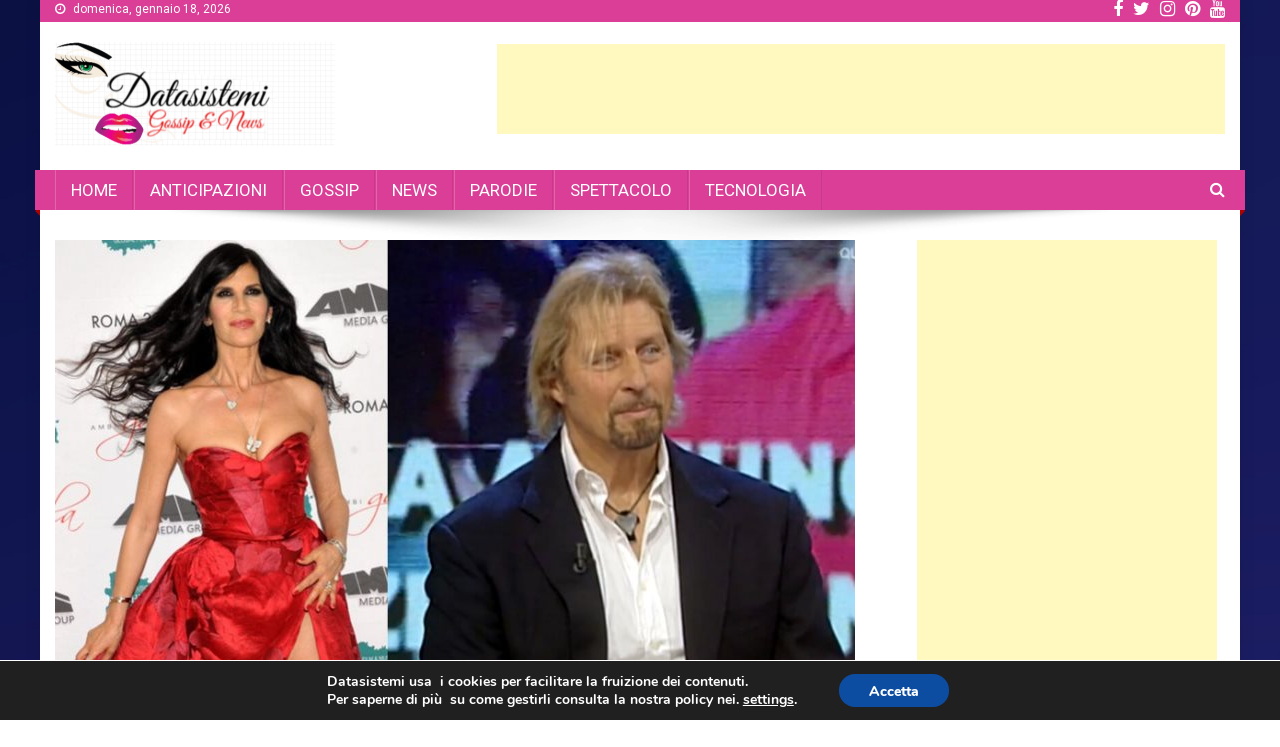

--- FILE ---
content_type: text/html; charset=UTF-8
request_url: https://www.datasistemi.net/lex-fidanzato-di-pamela-prati-svela-unaltra-grossa-bugia/
body_size: 14944
content:
<!doctype html>
<html lang="it-IT" id="arve"
 xmlns:og="http://opengraphprotocol.org/schema/"
 xmlns:fb="http://www.facebook.com/2008/fbml"
	prefix="og: http://ogp.me/ns#" >
<head>
<meta charset="UTF-8">
<meta name="viewport" content="width=device-width, initial-scale=1">
<link rel="profile" href="http://gmpg.org/xfn/11">

<title>L&#039;ex fidanzato di Pamela Prati svela un&#039;altra grossa bugia  | Datasistemi</title>
	<script type="text/javascript">function theChampLoadEvent(e){var t=window.onload;if(typeof window.onload!="function"){window.onload=e}else{window.onload=function(){t();e()}}}</script>
		<script type="text/javascript">var theChampDefaultLang = 'it_IT', theChampCloseIconPath = 'https://www.datasistemi.net/wp-content/plugins/super-socializer/images/close.png';</script>
		<script> var theChampSiteUrl = 'https://www.datasistemi.net', theChampVerified = 0, theChampEmailPopup = 0; </script>
			<script> var theChampFBKey = '', theChampFBLang = 'it_it', theChampFbLikeMycred = 0, theChampSsga = 0, theChampCommentNotification = 0, theChampHeateorFcmRecentComments = 0, theChampFbIosLogin = 0; </script>
						<script type="text/javascript">var theChampFBCommentUrl = 'https://www.datasistemi.net'; var theChampFBCommentColor = 'light'; var theChampFBCommentNumPosts = ''; var theChampFBCommentWidth = '100%'; var theChampFBCommentOrderby = 'social'; var theChampCommentingTabs = "wordpress,facebook,googleplus,disqus", theChampGpCommentsUrl = 'https://www.datasistemi.net', theChampDisqusShortname = 'datasistemi', theChampScEnabledTabs = 'wordpress,disqus', theChampScLabel = 'Rispondi', theChampScTabLabels = {"wordpress":"Commenta (0)","fb":"Commenta su Facebook","googleplus":"Commenta su G+","disqus":"Commenta su Disqus"}, theChampGpCommentsWidth = 0, theChampCommentingId = 'respond'</script>
						<script> var theChampSharingAjaxUrl = 'https://www.datasistemi.net/wp-admin/admin-ajax.php', heateorSsUrlCountFetched = [], heateorSsSharesText = 'Shares', heateorSsShareText = 'Share', theChampPluginIconPath = 'https://www.datasistemi.net/wp-content/plugins/super-socializer/images/logo.png', theChampHorizontalSharingCountEnable = 0, theChampVerticalSharingCountEnable = 0, theChampSharingOffset = -10, theChampCounterOffset = -10, theChampMobileStickySharingEnabled = 0, heateorSsCopyLinkMessage = "Link copied.";
				</script>
			<style type="text/css">.the_champ_horizontal_sharing .theChampSharing{
					color: #fff;
				border-width: 0px;
		border-style: solid;
		border-color: transparent;
	}
		.the_champ_horizontal_sharing .theChampTCBackground{
		color:#666;
	}
		.the_champ_horizontal_sharing .theChampSharing:hover{
				border-color: transparent;
	}
	.the_champ_vertical_sharing .theChampSharing{
					color: #fff;
				border-width: 0px;
		border-style: solid;
		border-color: transparent;
	}
		.the_champ_vertical_sharing .theChampTCBackground{
		color:#666;
	}
		.the_champ_vertical_sharing .theChampSharing:hover{
				border-color: transparent;
	}
	@media screen and (max-width:783px){.the_champ_vertical_sharing{display:none!important}}</style>
	
<!-- All in One SEO Pack 2.11 by Michael Torbert of Semper Fi Web Design[332,417] -->
<link rel="author" href="https://plus.google.com/u/0/112400933073222460014" />
<meta name="description"  content="Max Bertolani ha svelato i dettagli del finto matrimonio che Pamela Prati ha inscenato nel 1999" />

<link rel="canonical" href="https://www.datasistemi.net/lex-fidanzato-di-pamela-prati-svela-unaltra-grossa-bugia/" />
<meta property="og:title" content="L’ex fidanzato di Pamela Prati svela un’altra grossa bugia " />
<meta property="og:type" content="article" />
<meta property="og:url" content="https://www.datasistemi.net/lex-fidanzato-di-pamela-prati-svela-unaltra-grossa-bugia/" />
<meta property="og:image" content="https://www.datasistemi.net/wp-content/uploads/2019/06/fpaela44_n.jpg" />
<meta property="og:site_name" content="Datasistemi" />
<meta property="og:description" content="Max Bertolani ha svelato i dettagli del finto matrimonio che Pamela Prati ha inscenato nel 1999" />
<meta property="article:published_time" content="2019-06-04T19:10:23Z" />
<meta property="article:modified_time" content="2019-06-04T19:14:24Z" />
<meta name="twitter:card" content="summary_large_image" />
<meta name="twitter:site" content="@datasisteminet" />
<meta name="twitter:domain" content="datasistemi.net" />
<meta name="twitter:title" content="L’ex fidanzato di Pamela Prati svela un’altra grossa bugia " />
<meta name="twitter:description" content="Max Bertolani ha svelato i dettagli del finto matrimonio che Pamela Prati ha inscenato nel 1999" />
<meta name="twitter:image" content="https://www.datasistemi.net/wp-content/uploads/2019/06/fpaela44_n.jpg" />
<meta itemprop="image" content="https://www.datasistemi.net/wp-content/uploads/2019/06/fpaela44_n.jpg" />
<!-- /all in one seo pack -->
<link rel='dns-prefetch' href='//fonts.googleapis.com' />
<link rel='dns-prefetch' href='//s.w.org' />
		<script type="text/javascript">
			window._wpemojiSettings = {"baseUrl":"https:\/\/s.w.org\/images\/core\/emoji\/2.2.1\/72x72\/","ext":".png","svgUrl":"https:\/\/s.w.org\/images\/core\/emoji\/2.2.1\/svg\/","svgExt":".svg","source":{"concatemoji":"https:\/\/www.datasistemi.net\/wp-includes\/js\/wp-emoji-release.min.js?ver=4.7.29"}};
			!function(t,a,e){var r,n,i,o=a.createElement("canvas"),l=o.getContext&&o.getContext("2d");function c(t){var e=a.createElement("script");e.src=t,e.defer=e.type="text/javascript",a.getElementsByTagName("head")[0].appendChild(e)}for(i=Array("flag","emoji4"),e.supports={everything:!0,everythingExceptFlag:!0},n=0;n<i.length;n++)e.supports[i[n]]=function(t){var e,a=String.fromCharCode;if(!l||!l.fillText)return!1;switch(l.clearRect(0,0,o.width,o.height),l.textBaseline="top",l.font="600 32px Arial",t){case"flag":return(l.fillText(a(55356,56826,55356,56819),0,0),o.toDataURL().length<3e3)?!1:(l.clearRect(0,0,o.width,o.height),l.fillText(a(55356,57331,65039,8205,55356,57096),0,0),e=o.toDataURL(),l.clearRect(0,0,o.width,o.height),l.fillText(a(55356,57331,55356,57096),0,0),e!==o.toDataURL());case"emoji4":return l.fillText(a(55357,56425,55356,57341,8205,55357,56507),0,0),e=o.toDataURL(),l.clearRect(0,0,o.width,o.height),l.fillText(a(55357,56425,55356,57341,55357,56507),0,0),e!==o.toDataURL()}return!1}(i[n]),e.supports.everything=e.supports.everything&&e.supports[i[n]],"flag"!==i[n]&&(e.supports.everythingExceptFlag=e.supports.everythingExceptFlag&&e.supports[i[n]]);e.supports.everythingExceptFlag=e.supports.everythingExceptFlag&&!e.supports.flag,e.DOMReady=!1,e.readyCallback=function(){e.DOMReady=!0},e.supports.everything||(r=function(){e.readyCallback()},a.addEventListener?(a.addEventListener("DOMContentLoaded",r,!1),t.addEventListener("load",r,!1)):(t.attachEvent("onload",r),a.attachEvent("onreadystatechange",function(){"complete"===a.readyState&&e.readyCallback()})),(r=e.source||{}).concatemoji?c(r.concatemoji):r.wpemoji&&r.twemoji&&(c(r.twemoji),c(r.wpemoji)))}(window,document,window._wpemojiSettings);
		</script>
		<style type="text/css">
img.wp-smiley,
img.emoji {
	display: inline !important;
	border: none !important;
	box-shadow: none !important;
	height: 1em !important;
	width: 1em !important;
	margin: 0 .07em !important;
	vertical-align: -0.1em !important;
	background: none !important;
	padding: 0 !important;
}
</style>
<link rel='stylesheet' id='crp-style-rounded-thumbs-css'  href='https://www.datasistemi.net/wp-content/plugins/contextual-related-posts/css/default-style.css?ver=4.7.29' type='text/css' media='all' />
<style id='crp-style-rounded-thumbs-inline-css' type='text/css'>

.crp_related a {
  width: 300px;
  height: 300px;
  text-decoration: none;
}
.crp_related img {
  max-width: 300px;
  margin: auto;
}
.crp_related .crp_title {
  width: 300px;
}
                
</style>
<link rel='stylesheet' id='news-portal-fonts-css'  href='https://fonts.googleapis.com/css?family=Roboto+Condensed%3A300italic%2C400italic%2C700italic%2C400%2C300%2C700%7CRoboto%3A300%2C400%2C400i%2C500%2C700%7CTitillium+Web%3A400%2C600%2C700%2C300&#038;subset=latin%2Clatin-ext' type='text/css' media='all' />
<link rel='stylesheet' id='font-awesome-css'  href='https://www.datasistemi.net/wp-content/themes/news-portal/assets/library/font-awesome/css/font-awesome.min.css?ver=4.7.0' type='text/css' media='all' />
<link rel='stylesheet' id='lightslider-style-css'  href='https://www.datasistemi.net/wp-content/themes/news-portal/assets/library/lightslider/css/lightslider.min.css?ver=1.1.6' type='text/css' media='all' />
<link rel='stylesheet' id='news-portal-style-css'  href='https://www.datasistemi.net/wp-content/themes/news-portal/style.css?ver=1.1.3' type='text/css' media='all' />
<style id='news-portal-style-inline-css' type='text/css'>
.category-button.np-cat-48 a{background:#99000f}
.category-button.np-cat-48 a:hover{background:#670000}
.np-block-title .np-cat-48{color:#99000f}
.category-button.np-cat-7 a{background:#ea25bf}
.category-button.np-cat-7 a:hover{background:#b8008d}
.np-block-title .np-cat-7{color:#ea25bf}
.category-button.np-cat-18 a{background:#00a9e0}
.category-button.np-cat-18 a:hover{background:#0077ae}
.np-block-title .np-cat-18{color:#00a9e0}
.category-button.np-cat-64 a{background:#00a9e0}
.category-button.np-cat-64 a:hover{background:#0077ae}
.np-block-title .np-cat-64{color:#00a9e0}
.category-button.np-cat-14 a{background:#dd3333}
.category-button.np-cat-14 a:hover{background:#ab0101}
.np-block-title .np-cat-14{color:#dd3333}
.category-button.np-cat-8 a{background:#0043c9}
.category-button.np-cat-8 a:hover{background:#001197}
.np-block-title .np-cat-8{color:#0043c9}
.category-button.np-cat-1 a{background:#00a9e0}
.category-button.np-cat-1 a:hover{background:#0077ae}
.np-block-title .np-cat-1{color:#00a9e0}
.navigation .nav-links a,.bttn,button,input[type='button'],input[type='reset'],input[type='submit'],.navigation .nav-links a:hover,.bttn:hover,button,input[type='button']:hover,input[type='reset']:hover,input[type='submit']:hover,.widget_search .search-submit,.edit-link .post-edit-link,.reply .comment-reply-link,.np-top-header-wrap,.np-header-menu-wrapper,#site-navigation ul.sub-menu,#site-navigation ul.children,.np-header-menu-wrapper::before,.np-header-menu-wrapper::after,.np-header-search-wrapper .search-form-main .search-submit,.news_portal_slider .lSAction > a:hover,.news_portal_default_tabbed ul.widget-tabs li,.np-full-width-title-nav-wrap .carousel-nav-action .carousel-controls:hover,.news_portal_social_media .social-link a,.np-archive-more .np-button:hover,.error404 .page-title,#np-scrollup,.news_portal_featured_slider .slider-posts .lSAction > a:hover{background:#dd3333}
.home .np-home-icon a,.np-home-icon a:hover,#site-navigation ul li:hover > a,#site-navigation ul li.current-menu-item > a,#site-navigation ul li.current_page_item > a,#site-navigation ul li.current-menu-ancestor > a,.news_portal_default_tabbed ul.widget-tabs li.ui-tabs-active,.news_portal_default_tabbed ul.widget-tabs li:hover{background:#ab0101}
.np-header-menu-block-wrap::before,.np-header-menu-block-wrap::after{border-right-color:#ab0101}
a,a:hover,a:focus,a:active,.widget a:hover,.widget a:hover::before,.widget li:hover::before,.entry-footer a:hover,.comment-author .fn .url:hover,#cancel-comment-reply-link,#cancel-comment-reply-link:before,.logged-in-as a,.np-slide-content-wrap .post-title a:hover,#top-footer .widget a:hover,#top-footer .widget a:hover:before,#top-footer .widget li:hover:before,.news_portal_featured_posts .np-single-post .np-post-content .np-post-title a:hover,.news_portal_fullwidth_posts .np-single-post .np-post-title a:hover,.news_portal_block_posts .layout3 .np-primary-block-wrap .np-single-post .np-post-title a:hover,.news_portal_featured_posts .layout2 .np-single-post-wrap .np-post-content .np-post-title a:hover,.np-block-title,.widget-title,.page-header .page-title,.np-related-title,.np-post-meta span:hover,.np-post-meta span a:hover,.news_portal_featured_posts .layout2 .np-single-post-wrap .np-post-content .np-post-meta span:hover,.news_portal_featured_posts .layout2 .np-single-post-wrap .np-post-content .np-post-meta span a:hover,.np-post-title.small-size a:hover,#footer-navigation ul li a:hover,.entry-title a:hover,.entry-meta span a:hover,.entry-meta span:hover,.np-post-meta span:hover,.np-post-meta span a:hover,.news_portal_featured_posts .np-single-post-wrap .np-post-content .np-post-meta span:hover,.news_portal_featured_posts .np-single-post-wrap .np-post-content .np-post-meta span a:hover,.news_portal_featured_slider .featured-posts .np-single-post .np-post-content .np-post-title a:hover{color:#dd3333}
.navigation .nav-links a,.bttn,button,input[type='button'],input[type='reset'],input[type='submit'],.widget_search .search-submit,.np-archive-more .np-button:hover{border-color:#dd3333}
.comment-list .comment-body,.np-header-search-wrapper .search-form-main{border-top:#dd3333}
.np-header-search-wrapper .search-form-main:before{border-bottom:#dd3333}
@media (max-width:768px){#site-navigation,.main-small-navigation li.current-menu-item > .sub-toggle i{background:#dd3333 !important}}
.site-title,.site-description{position:absolute;clip:rect(1px,1px,1px,1px)}
</style>
<link rel='stylesheet' id='news-portal-responsive-style-css'  href='https://www.datasistemi.net/wp-content/themes/news-portal/assets/css/np-responsive.css?ver=1.0.0' type='text/css' media='all' />
<link rel='stylesheet' id='the_champ_frontend_css-css'  href='https://www.datasistemi.net/wp-content/plugins/super-socializer/css/front.css?ver=7.12.9' type='text/css' media='all' />
<link rel='stylesheet' id='the_champ_sharing_default_svg-css'  href='https://www.datasistemi.net/wp-content/plugins/super-socializer/css/share-svg.css?ver=7.12.9' type='text/css' media='all' />
<link rel='stylesheet' id='moove_gdpr_frontend-css'  href='https://www.datasistemi.net/wp-content/plugins/gdpr-cookie-compliance/dist/styles/main.css?ver=1.1.1' type='text/css' media='all' />
<script type='text/javascript' src='https://www.datasistemi.net/wp-includes/js/jquery/jquery.js?ver=1.12.4'></script>
<script type='text/javascript' src='https://www.datasistemi.net/wp-includes/js/jquery/jquery-migrate.min.js?ver=1.4.1'></script>
<link rel='https://api.w.org/' href='https://www.datasistemi.net/wp-json/' />
<link rel="EditURI" type="application/rsd+xml" title="RSD" href="https://www.datasistemi.net/xmlrpc.php?rsd" />
<link rel="wlwmanifest" type="application/wlwmanifest+xml" href="https://www.datasistemi.net/wp-includes/wlwmanifest.xml" /> 
<link rel='prev' title='Simona Bosio e la frecciatina ai cavalieri di U&#038;D' href='https://www.datasistemi.net/simona-bosio-e-la-frecciatina-ai-cavalieri-di-ud/' />
<link rel='next' title='Temptation Island 2019 news e anticipazioni' href='https://www.datasistemi.net/temptation-island-2019-news-e-anticipazioni/' />
<meta name="generator" content="WordPress 4.7.29" />
<link rel='shortlink' href='https://www.datasistemi.net/?p=9971' />
<link rel="alternate" type="application/json+oembed" href="https://www.datasistemi.net/wp-json/oembed/1.0/embed?url=https%3A%2F%2Fwww.datasistemi.net%2Flex-fidanzato-di-pamela-prati-svela-unaltra-grossa-bugia%2F" />
<link rel="alternate" type="text/xml+oembed" href="https://www.datasistemi.net/wp-json/oembed/1.0/embed?url=https%3A%2F%2Fwww.datasistemi.net%2Flex-fidanzato-di-pamela-prati-svela-unaltra-grossa-bugia%2F&#038;format=xml" />
<meta property="og:locale" content="it_IT" />
<meta property="og:locale:alternate" content="it_IT" />
<meta property="fb:app_id" content="650922065240000" />
<meta property="og:site_name" content="Datasistemi" />
<meta property="og:title" content="L’ex fidanzato di Pamela Prati svela un’altra grossa bugia" />
<meta property="og:url" content="https://www.datasistemi.net/lex-fidanzato-di-pamela-prati-svela-unaltra-grossa-bugia/" />
<meta property="og:type" content="Article" />
<style type="text/css" id="custom-background-css">
body.custom-background { background-image: url("https://www.datasistemi.net/wp-content/uploads/2019/01/bright-beautiful-colors-in-gradient_23-2147734141.jpg"); background-position: left top; background-size: cover; background-repeat: no-repeat; background-attachment: scroll; }
</style>
<link rel="icon" href="https://www.datasistemi.net/wp-content/uploads/2018/10/favicon.gif" sizes="32x32" />
<link rel="icon" href="https://www.datasistemi.net/wp-content/uploads/2018/10/favicon.gif" sizes="192x192" />
<link rel="apple-touch-icon-precomposed" href="https://www.datasistemi.net/wp-content/uploads/2018/10/favicon.gif" />
<meta name="msapplication-TileImage" content="https://www.datasistemi.net/wp-content/uploads/2018/10/favicon.gif" />
		<style type="text/css" id="wp-custom-css">
			
.navigation .nav-links a, .bttn, button, input[type="button"], input[type="reset"], input[type="submit"], .navigation .nav-links a:hover, .bttn:hover, button, input[type="button"]:hover, input[type="reset"]:hover, input[type="submit"]:hover, .widget_search .search-submit, .edit-link .post-edit-link, .reply .comment-reply-link, .np-top-header-wrap, .np-header-menu-wrapper, #site-navigation ul.sub-menu, #site-navigation ul.children, .np-header-menu-wrapper::before, .np-header-menu-wrapper::after, .np-header-search-wrapper .search-form-main .search-submit, .news_portal_slider .lSAction > a:hover, .news_portal_default_tabbed ul.widget-tabs li, .np-full-width-title-nav-wrap .carousel-nav-action .carousel-controls:hover, .news_portal_social_media .social-link a, .np-archive-more .np-button:hover, .error404 .page-title, #np-scrollup, .news_portal_featured_slider .slider-posts .lSAction > a:hover {
    background: #db3e96;
}
.home .np-home-icon a, .np-home-icon a:hover, #site-navigation ul li:hover > a, #site-navigation ul li.current-menu-item > a, #site-navigation ul li.current_page_item > a, #site-navigation ul li.current-menu-ancestor > a, .news_portal_default_tabbed ul.widget-tabs li.ui-tabs-active, .news_portal_default_tabbed ul.widget-tabs li:hover {

    background: #a403f8;
}
.np-block-title .np-cat-7 {
    color: #fff;
}
.np-block-title .np-cat-14 {
    color: #fff;
}
.np-block-title .np-cat-18 {
    color: #fff;
}
title a:hover {
    color: #fff;
}
.page-header .page-title {
    color: #fff;
}
.np-block-title {
    color: #fff;
}
.widget-title {
    color: #fff;
}

.np-related-title 
{
    color: #ffffff;
}
.theChampCommentingTabs li {
    padding-left: 0 !important;
    float: left;
    margin: 0 1em 0 0 !important;
    list-style: none;
    color: #f50b0b;
    display: block;
    cursor: pointer;
    font-size: .85em;
}
.crp_related .crp_title {
    color: #fff !important;
    position: absolute;
    display: block;
    bottom: 0;
    padding: 3px;
    color: #fff;
    font-size: 1.1em;
    text-shadow: .1em .1em .2em #000;
    background-color: rgba(231, 5, 255, 0.5);
}
.crp_related a {
    width: 300px;
    height: 225px;
    text-decoration: none;
}		</style>
	</head>

<body class="post-template-default single single-post postid-9971 single-format-standard custom-background wp-custom-logo group-blog right-sidebar boxed_layout">

	
<div id="page" class="site">
	<div class="np-top-header-wrap"><div class="mt-container">		<div class="np-top-left-section-wrapper">
			<div class="date-section">domenica, gennaio 18, 2026</div>
					</div><!-- .np-top-left-section-wrapper -->
		<div class="np-top-right-section-wrapper">
			<div class="mt-social-icons-wrapper"><span class="social-link"><a href="https://www.facebook.com/Datasistemi-170231237138044/" target="_blank"><i class="fa fa-facebook-f"></i></a></span><span class="social-link"><a href="https://twitter.com/datasisteminet" target="_blank"><i class="fa fa-twitter"></i></a></span><span class="social-link"><a href="https://www.instagram.com/datasistemi/" target="_blank"><i class="fa fa-instagram"></i></a></span><span class="social-link"><a href="https://www.pinterest.it/datasistemi/gossip/" target="_blank"><i class="fa fa-pinterest"></i></a></span><span class="social-link"><a href="https://www.youtube.com/c/DataSistemi" target="_blank"><i class="fa fa-youtube"></i></a></span></div><!-- .mt-social-icons-wrapper -->		</div><!-- .np-top-right-section-wrapper -->
</div><!-- .mt-container --></div><!-- .np-top-header-wrap -->
	<header id="masthead" class="site-header" role="banner"><div class="np-logo-section-wrapper"><div class="mt-container">		<div class="site-branding">

			<a href="https://www.datasistemi.net/" class="custom-logo-link" rel="home" itemprop="url"><img width="280" height="104" src="https://www.datasistemi.net/wp-content/uploads/2018/10/aaattt.png" class="custom-logo" alt="" itemprop="logo" /></a>
							<p class="site-title"><a href="https://www.datasistemi.net/" rel="home">Datasistemi</a></p>
							<p class="site-description">Portale di news, gossip e tecnologia</p>
						
		</div><!-- .site-branding -->
		<div class="np-header-ads-area">
			<section id="text-32" class="widget widget_text">			<div class="textwidget"><br><script async src="//pagead2.googlesyndication.com/pagead/js/adsbygoogle.js"></script>
<!-- 728x90, created 11/10/10 -->
<ins class="adsbygoogle"
     style="display:inline-block;width:728px;height:90px"
     data-ad-client="ca-pub-1385977115483576"
     data-ad-slot="4955473451"></ins>
<script>
(adsbygoogle = window.adsbygoogle || []).push({});
</script></div>
		</section>		</div><!-- .np-header-ads-area -->
</div><!-- .mt-container --></div><!-- .np-logo-section-wrapper -->		<div id="np-menu-wrap" class="np-header-menu-wrapper">
			<div class="np-header-menu-block-wrap">
				<div class="mt-container">
					                    <a href="javascript:void(0)" class="menu-toggle hide"> <i class="fa fa-navicon"> </i> </a>
					<nav id="site-navigation" class="main-navigation" role="navigation">
						<div class="menu-datasistem-container"><ul id="primary-menu" class="menu"><li id="menu-item-139" class="menu-item menu-item-type-post_type menu-item-object-page menu-item-home menu-item-139"><a href="https://www.datasistemi.net/">HOME</a></li>
<li id="menu-item-3251" class="menu-item menu-item-type-taxonomy menu-item-object-category menu-item-3251"><a href="https://www.datasistemi.net/category/anticipazioni/">ANTICIPAZIONI</a></li>
<li id="menu-item-235" class="menu-item menu-item-type-taxonomy menu-item-object-category current-post-ancestor current-menu-parent current-post-parent menu-item-235"><a href="https://www.datasistemi.net/category/gossip/">GOSSIP</a></li>
<li id="menu-item-432" class="menu-item menu-item-type-taxonomy menu-item-object-category menu-item-432"><a href="https://www.datasistemi.net/category/news/">NEWS</a></li>
<li id="menu-item-8924" class="menu-item menu-item-type-taxonomy menu-item-object-category menu-item-8924"><a href="https://www.datasistemi.net/category/parodie/">PARODIE</a></li>
<li id="menu-item-403" class="menu-item menu-item-type-taxonomy menu-item-object-category menu-item-403"><a href="https://www.datasistemi.net/category/spettacolo/">SPETTACOLO</a></li>
<li id="menu-item-236" class="menu-item menu-item-type-taxonomy menu-item-object-category menu-item-236"><a href="https://www.datasistemi.net/category/tecnologia/">TECNOLOGIA</a></li>
</ul></div>					</nav><!-- #site-navigation -->

											<div class="np-header-search-wrapper">                    
			                <span class="search-main"><i class="fa fa-search"></i></span>
			                <div class="search-form-main np-clearfix">
				                <form role="search" method="get" class="search-form" action="https://www.datasistemi.net/">
				<label>
					<span class="screen-reader-text">Ricerca per:</span>
					<input type="search" class="search-field" placeholder="Cerca &hellip;" value="" name="s" />
				</label>
				<input type="submit" class="search-submit" value="Cerca" />
			</form>				            </div>
						</div><!-- .np-header-search-wrapper -->
									</div>
			</div>
		</div><!-- .np-header-menu-wrapper -->
</header><!-- .site-header -->
	

	
	<div id="content" class="site-content">
		<div class="mt-container">
	<div id="primary" class="content-area">
		<main id="main" class="site-main" role="main">

		
<article id="post-9971" class="post-9971 post type-post status-publish format-standard has-post-thumbnail hentry category-gossip">
	

	<div class="np-article-thumb">
		<img width="800" height="445" src="https://www.datasistemi.net/wp-content/uploads/2019/06/fpaela44_n.jpg" class="attachment-full size-full wp-post-image" alt="" srcset="https://www.datasistemi.net/wp-content/uploads/2019/06/fpaela44_n.jpg 800w, https://www.datasistemi.net/wp-content/uploads/2019/06/fpaela44_n-300x167.jpg 300w, https://www.datasistemi.net/wp-content/uploads/2019/06/fpaela44_n-768x427.jpg 768w" sizes="(max-width: 800px) 100vw, 800px" />	</div><!-- .np-article-thumb -->

	<header class="entry-header">
		<h1 class="entry-title">L’ex fidanzato di Pamela Prati svela un’altra grossa bugia</h1>		<div class="post-cats-list">
							<span class="category-button np-cat-7"><a href="https://www.datasistemi.net/category/gossip/">Gossip</a></span>
					</div>
		<div class="entry-meta">
			<span class="posted-on"> <a href="https://www.datasistemi.net/lex-fidanzato-di-pamela-prati-svela-unaltra-grossa-bugia/" rel="bookmark"><time class="entry-date published" datetime="2019-06-04T19:10:23+00:00">giugno 4, 2019</time><time class="updated" datetime="2019-06-04T19:14:24+00:00">giugno 4, 2019</time></a></span><span class="byline">  <span class="author vcard"><a class="url fn n" href="https://www.datasistemi.net/author/icarusgold/">giuseppe roberto</a></span></span>		</div><!-- .entry-meta -->
	</header><!-- .entry-header -->

	<div class="entry-content">
		<div style='clear: both'></div><div  class='the_champ_sharing_container the_champ_horizontal_sharing' super-socializer-data-href="https://www.datasistemi.net/lex-fidanzato-di-pamela-prati-svela-unaltra-grossa-bugia/"><div class='the_champ_sharing_title' style="font-weight:bold" >Condividi</div><ul  class="the_champ_sharing_ul"><li class="theChampSharingRound"><i style="width:35px;height:35px;border-radius:999px;" alt="Facebook" Title="Facebook" class="theChampSharing theChampFacebookBackground" onclick='theChampPopup("https://www.facebook.com/sharer/sharer.php?u=https%3A%2F%2Fwww.datasistemi.net%2Flex-fidanzato-di-pamela-prati-svela-unaltra-grossa-bugia%2F")'><ss style="display:block;border-radius:999px;" class="theChampSharingSvg theChampFacebookSvg"></ss></i></li><li class="theChampSharingRound"><i style="width:35px;height:35px;border-radius:999px;" alt="Twitter" Title="Twitter" class="theChampSharing theChampTwitterBackground" onclick='theChampPopup("http://twitter.com/intent/tweet?text=L%E2%80%99ex%20fidanzato%20di%20Pamela%20Prati%20svela%20un%E2%80%99altra%20grossa%20bugia&url=https%3A%2F%2Fwww.datasistemi.net%2Flex-fidanzato-di-pamela-prati-svela-unaltra-grossa-bugia%2F")'><ss style="display:block;border-radius:999px;" class="theChampSharingSvg theChampTwitterSvg"></ss></i></li><li class="theChampSharingRound"><i style="width:35px;height:35px;border-radius:999px;" alt="Pinterest" Title="Pinterest" class="theChampSharing theChampPinterestBackground" onclick="javascript:void((function() {var e=document.createElement('script' );e.setAttribute('type','text/javascript' );e.setAttribute('charset','UTF-8' );e.setAttribute('src','//assets.pinterest.com/js/pinmarklet.js?r='+Math.random()*99999999);document.body.appendChild(e)})());"><ss style="display:block;border-radius:999px;" class="theChampSharingSvg theChampPinterestSvg"></ss></i></li><li class="theChampSharingRound"><i style="width:35px;height:35px;border-radius:999px;" alt="Whatsapp" Title="Whatsapp" class="theChampSharing theChampWhatsappBackground"><a href="https://api.whatsapp.com/send?text=L%E2%80%99ex%20fidanzato%20di%20Pamela%20Prati%20svela%20un%E2%80%99altra%20grossa%20bugia https%3A%2F%2Fwww.datasistemi.net%2Flex-fidanzato-di-pamela-prati-svela-unaltra-grossa-bugia%2F" rel="nofollow noopener" target="_blank"><ss style="display:block" class="theChampSharingSvg theChampWhatsappSvg"></ss></a></i></li><li class="theChampSharingRound"><i style="width:35px;height:35px;border-radius:999px;" alt="Instagram" Title="Instagram" class="theChampSharing theChampInstagramBackground"><a href="https://www.instagram.com/datasistemi" target="_blank"><ss style="display:block;border-radius:999px;" class="theChampSharingSvg theChampInstagramSvg"></ss></a></i></li></ul><div style="clear:both"></div></div><div style='clear: both'></div>
<!-- Facebook Like Button Vivacity Infotech BEGIN -->
<div class="fb-like" data-href="https://www.datasistemi.net/lex-fidanzato-di-pamela-prati-svela-unaltra-grossa-bugia/" data-layout="button_count" data-action="like" data-show-faces="false" data-size="small" data-width="450" data-share="" ></div>
<!-- Facebook Like Button Vivacity Infotech END -->
<p>&nbsp;</p>
<p>Max Bertolani ha svelato i dettagli del finto matrimonio che Pamela Prati ha inscenato nel 1999</p>
<p><script async src="//pagead2.googlesyndication.com/pagead/js/adsbygoogle.js"></script><br />
<!-- planet --><br />
<ins class="adsbygoogle" style="display: inline-block; width: 300px; height: 250px;" data-ad-client="ca-pub-1385977115483576" data-ad-slot="3566179619"></ins><br />
<script>
(adsbygoogle = window.adsbygoogle || []).push({});
</script></p>
<p>“Nel 1999 uscendo da un allenamento ho iniziato a ricevere tanti messaggi con auguri, felicitazioni e complimenti. Non capivo ma una volta arrivato a casa vedo sul letto una copertina: ‘Mi sono sposata’.<br />
Io ero senza parole e così le dissi ‘Ma cosa cavolo hai fatto?’, lei mi disse ‘così almeno non ci fanno più domande’. Le dissi che aveva fatto una cosa gravissima e che a quel punto ci saremmo sposati perché per me il matrimonio è un valore davvero importante. Io volevo davvero sposarmi ed avere un figlio, ma ero solo io a volerlo a quanto pare. Poi tra noi finì tutto.</p>
<p>Non riconosco più la mia Pamela, ora è un personaggio completamente diverso. Con me lei faceva una vita sana, faceva cose belle e non c’erano intrighi. Adesso con questa agenzia sono uscite cose assurde, è difficile difenderla.”</p>
<p>&nbsp;</p>
<table style="width: 580px;">
<tbody>
<tr>
<td style="width: 280px; vertical-align: top;"><span style="color: #ff0000;">il gruppo per tutte le anticipazioni</span></p>
<div class="fb-group" data-href="https://www.facebook.com/groups/UOMINIEDONNEETRASHTV/" data-width="280" data-show-social-context="true" data-skin="DARK" data-show-metadata="false"></div>
</td>
<td style="width: 280px;">&nbsp;</p>
<p><a href="https://www.instagram.com/datasistemi/" target="_blank" rel="noopener noreferrer"><img src="https://www.datasistemi.net/wp-content/uploads/2019/02/seguic2i.jpg" alt="" width="270" height="248" /></a></td>
</tr>
</tbody>
</table>
<p>&nbsp;</p>
<div id="crp_related"> </div><div style='clear: both'></div><div  class='the_champ_counter_container the_champ_horizontal_counter'><div class='the_champ_counter_title' style="font-weight:bold"></div><ul  class="the_champ_sharing_ul"><li class="the_champ_facebook_like"><div class="fb-like" data-href="https://www.datasistemi.net/lex-fidanzato-di-pamela-prati-svela-unaltra-grossa-bugia/" data-layout="button_count" data-action="like" data-show-faces="false" data-share="false"></div></li></ul><div style="clear:both"></div></div><div style='clear: both'></div>	</div><!-- .entry-content -->

	<footer class="entry-footer">
			</footer><!-- .entry-footer -->
</article><!-- #post-9971 -->
	<nav class="navigation post-navigation" role="navigation">
		<h2 class="screen-reader-text">Navigazione articoli</h2>
		<div class="nav-links"><div class="nav-previous"><a href="https://www.datasistemi.net/simona-bosio-e-la-frecciatina-ai-cavalieri-di-ud/" rel="prev">Simona Bosio e la frecciatina ai cavalieri di U&#038;D</a></div><div class="nav-next"><a href="https://www.datasistemi.net/temptation-island-2019-news-e-anticipazioni/" rel="next">Temptation Island 2019 news e anticipazioni</a></div></div>
	</nav><div class="np-related-section-wrapper"></div><!-- .np-related-section-wrapper -->
		</main><!-- #main -->
	</div><!-- #primary -->


<aside id="secondary" class="widget-area" role="complementary">
	<section id="text-44" class="widget widget_text">			<div class="textwidget"><div align="center"><script async src="//pagead2.googlesyndication.com/pagead/js/adsbygoogle.js"></script>
<!-- datasistemi2 -->
<ins class="adsbygoogle"
     style="display:inline-block;width:300px;height:600px"
     data-ad-client="ca-pub-1385977115483576"
     data-ad-slot="5956854093"></ins>
<script>
(adsbygoogle = window.adsbygoogle || []).push({});
</script></div ><script type="text/javascript" src="https://www.datasistemi.net/stats/php-stats.js.php"></script></div>
		</section><section id="text-43" class="widget widget_text">			<div class="textwidget"><div align="center"><script async src="//pagead2.googlesyndication.com/pagead/js/adsbygoogle.js"></script>
<!-- planet -->
<ins class="adsbygoogle"
     style="display:inline-block;width:300px;height:250px"
     data-ad-client="ca-pub-1385977115483576"
     data-ad-slot="3566179619"></ins>
<script>
(adsbygoogle = window.adsbygoogle || []).push({});
</script></div></div>
		</section><section id="news_portal_recent_posts-19" class="widget news_portal_recent_posts">            <div class="np-recent-posts-wrapper">
                <h4 class="widget-title">RECENT POST</h4><ul>                            <li>
                                <div class="np-single-post np-clearfix">
                                    <div class="np-post-thumb">
                                        <a href="https://www.datasistemi.net/morto-piero-sonaglia-lutto-per-la-de-filippi/">
                                            <img width="136" height="102" src="https://www.datasistemi.net/wp-content/uploads/2022/04/F_piero4fx12F00-136x102.jpg" class="attachment-news-portal-block-thumb size-news-portal-block-thumb wp-post-image" alt="" />                                        </a>
                                    </div><!-- .np-post-thumb -->
                                    <div class="np-post-content">
                                        <h3 class="np-post-title small-size"><a href="https://www.datasistemi.net/morto-piero-sonaglia-lutto-per-la-de-filippi/">Morto Piero Sonaglia, lutto per la de Filippi</a></h3>
                                        <div class="np-post-meta"><span class="posted-on"> <a href="https://www.datasistemi.net/morto-piero-sonaglia-lutto-per-la-de-filippi/" rel="bookmark"><time class="entry-date published" datetime="2022-04-03T04:33:11+00:00">aprile 3, 2022</time><time class="updated" datetime="2022-04-03T04:34:19+00:00">aprile 3, 2022</time></a></span><span class="byline">  <span class="author vcard"><a class="url fn n" href="https://www.datasistemi.net/author/carlo-rosmini/">carlo rosmini</a></span></span></div>
                                    </div><!-- .np-post-content -->
                                </div><!-- .np-single-post -->
                            </li>
                                            <li>
                                <div class="np-single-post np-clearfix">
                                    <div class="np-post-thumb">
                                        <a href="https://www.datasistemi.net/anticipazioni-19-20-marzo-u-e-donne/">
                                            <img width="136" height="102" src="https://www.datasistemi.net/wp-content/uploads/2021/01/uominidonne-136x102.jpg" class="attachment-news-portal-block-thumb size-news-portal-block-thumb wp-post-image" alt="" />                                        </a>
                                    </div><!-- .np-post-thumb -->
                                    <div class="np-post-content">
                                        <h3 class="np-post-title small-size"><a href="https://www.datasistemi.net/anticipazioni-19-20-marzo-u-e-donne/">Anticipazioni 19-20 Marzo U e Donne</a></h3>
                                        <div class="np-post-meta"><span class="posted-on"> <a href="https://www.datasistemi.net/anticipazioni-19-20-marzo-u-e-donne/" rel="bookmark"><time class="entry-date published" datetime="2022-03-20T20:17:00+00:00">marzo 20, 2022</time><time class="updated" datetime="2022-03-20T20:33:52+00:00">marzo 20, 2022</time></a></span><span class="byline">  <span class="author vcard"><a class="url fn n" href="https://www.datasistemi.net/author/icarusgold/">giuseppe roberto</a></span></span></div>
                                    </div><!-- .np-post-content -->
                                </div><!-- .np-single-post -->
                            </li>
                                            <li>
                                <div class="np-single-post np-clearfix">
                                    <div class="np-post-thumb">
                                        <a href="https://www.datasistemi.net/anticipazioni-uomini-e-donne-23-09-2021/">
                                            <img width="136" height="102" src="https://www.datasistemi.net/wp-content/uploads/2021/02/gemmapapera-136x102.jpg" class="attachment-news-portal-block-thumb size-news-portal-block-thumb wp-post-image" alt="" />                                        </a>
                                    </div><!-- .np-post-thumb -->
                                    <div class="np-post-content">
                                        <h3 class="np-post-title small-size"><a href="https://www.datasistemi.net/anticipazioni-uomini-e-donne-23-09-2021/">Anticipazioni Uomini e Donne 23-09-2021</a></h3>
                                        <div class="np-post-meta"><span class="posted-on"> <a href="https://www.datasistemi.net/anticipazioni-uomini-e-donne-23-09-2021/" rel="bookmark"><time class="entry-date published updated" datetime="2021-09-23T12:08:03+00:00">settembre 23, 2021</time></a></span><span class="byline">  <span class="author vcard"><a class="url fn n" href="https://www.datasistemi.net/author/carlo-rosmini/">carlo rosmini</a></span></span></div>
                                    </div><!-- .np-post-content -->
                                </div><!-- .np-single-post -->
                            </li>
                                            <li>
                                <div class="np-single-post np-clearfix">
                                    <div class="np-post-thumb">
                                        <a href="https://www.datasistemi.net/gemma-mente-sul-bacio-con-biagio/">
                                            <img width="136" height="102" src="https://www.datasistemi.net/wp-content/uploads/2021/09/fF881d7cFFDRTDF7Fe0-136x102.jpg" class="attachment-news-portal-block-thumb size-news-portal-block-thumb wp-post-image" alt="" />                                        </a>
                                    </div><!-- .np-post-thumb -->
                                    <div class="np-post-content">
                                        <h3 class="np-post-title small-size"><a href="https://www.datasistemi.net/gemma-mente-sul-bacio-con-biagio/">Gemma mente sul bacio con Biagio</a></h3>
                                        <div class="np-post-meta"><span class="posted-on"> <a href="https://www.datasistemi.net/gemma-mente-sul-bacio-con-biagio/" rel="bookmark"><time class="entry-date published" datetime="2021-09-18T12:22:50+00:00">settembre 18, 2021</time><time class="updated" datetime="2021-09-18T12:26:24+00:00">settembre 18, 2021</time></a></span><span class="byline">  <span class="author vcard"><a class="url fn n" href="https://www.datasistemi.net/author/carlo-rosmini/">carlo rosmini</a></span></span></div>
                                    </div><!-- .np-post-content -->
                                </div><!-- .np-single-post -->
                            </li>
                                            <li>
                                <div class="np-single-post np-clearfix">
                                    <div class="np-post-thumb">
                                        <a href="https://www.datasistemi.net/giorgio-manetti-vuole-corteggiare-isabella/">
                                            <img width="136" height="102" src="https://www.datasistemi.net/wp-content/uploads/2021/09/manettiisabella-136x102.jpg" class="attachment-news-portal-block-thumb size-news-portal-block-thumb wp-post-image" alt="" />                                        </a>
                                    </div><!-- .np-post-thumb -->
                                    <div class="np-post-content">
                                        <h3 class="np-post-title small-size"><a href="https://www.datasistemi.net/giorgio-manetti-vuole-corteggiare-isabella/">Giorgio Manetti vuole corteggiare Isabella</a></h3>
                                        <div class="np-post-meta"><span class="posted-on"> <a href="https://www.datasistemi.net/giorgio-manetti-vuole-corteggiare-isabella/" rel="bookmark"><time class="entry-date published" datetime="2021-09-17T11:58:05+00:00">settembre 17, 2021</time><time class="updated" datetime="2021-09-17T12:02:17+00:00">settembre 17, 2021</time></a></span><span class="byline">  <span class="author vcard"><a class="url fn n" href="https://www.datasistemi.net/author/icarusgold/">giuseppe roberto</a></span></span></div>
                                    </div><!-- .np-post-content -->
                                </div><!-- .np-single-post -->
                            </li>
                </ul>            </div><!-- .np-recent-posts-wrapper -->
    </section><section id="news_portal_block_posts-27" class="widget news_portal_block_posts np-clearfix">        <div class="np-block-wrapper block-posts np-clearfix layout3">
            <h2 class="np-block-title"><a href="https://www.datasistemi.net/category/parodie/"><span class="np-title np-cat-64">Parodie</span></a></h2>            <div class="np-block-posts-wrapper">
            	<div class="np-primary-block-wrap">					<div class="np-single-post">
						<div class="np-post-thumb">
							<a href="https://www.datasistemi.net/il-segreto-degli-over-quarta-puntata/">
								<img width="800" height="445" src="https://www.datasistemi.net/wp-content/uploads/2019/05/segretonewcover.jpg" class="attachment-full size-full wp-post-image" alt="" srcset="https://www.datasistemi.net/wp-content/uploads/2019/05/segretonewcover.jpg 800w, https://www.datasistemi.net/wp-content/uploads/2019/05/segretonewcover-300x167.jpg 300w, https://www.datasistemi.net/wp-content/uploads/2019/05/segretonewcover-768x427.jpg 768w" sizes="(max-width: 800px) 100vw, 800px" />							</a>
						</div><!-- .np-post-thumb -->
						<div class="np-post-content">
							<h3 class="np-post-title large-size"><a href="https://www.datasistemi.net/il-segreto-degli-over-quarta-puntata/">Il Segreto degli Over- Quarta Puntata</a></h3>
							<div class="np-post-meta"><span class="posted-on"> <a href="https://www.datasistemi.net/il-segreto-degli-over-quarta-puntata/" rel="bookmark"><time class="entry-date published" datetime="2019-05-24T21:16:24+00:00">maggio 24, 2019</time><time class="updated" datetime="2019-05-24T21:25:42+00:00">maggio 24, 2019</time></a></span><span class="byline">  <span class="author vcard"><a class="url fn n" href="https://www.datasistemi.net/author/icarusgold/">giuseppe roberto</a></span></span></div>
						</div><!-- .np-post-content -->
					</div><!-- .np-single-post -->
	</div><!-- .np-primary-block-wrap --><div class="np-secondary-block-wrap np-clearfix">					<div class="np-single-post">
						<div class="np-post-thumb">
							<a href="https://www.datasistemi.net/il-segreto-degli-over-terza-puntata/">
								<img width="305" height="207" src="https://www.datasistemi.net/wp-content/uploads/2019/03/ILSEGRETOcopert-1-305x207.jpg" class="attachment-news-portal-block-medium size-news-portal-block-medium wp-post-image" alt="" srcset="https://www.datasistemi.net/wp-content/uploads/2019/03/ILSEGRETOcopert-1-305x207.jpg 305w, https://www.datasistemi.net/wp-content/uploads/2019/03/ILSEGRETOcopert-1-622x420.jpg 622w" sizes="(max-width: 305px) 100vw, 305px" />							</a>
						</div><!-- .np-post-thumb -->
						<div class="np-post-content">
							<h3 class="np-post-title small-size"><a href="https://www.datasistemi.net/il-segreto-degli-over-terza-puntata/">IL SEGRETO DEGLI OVER &#8211; terza puntata</a></h3>
							<div class="np-post-meta"><span class="posted-on"> <a href="https://www.datasistemi.net/il-segreto-degli-over-terza-puntata/" rel="bookmark"><time class="entry-date published updated" datetime="2019-04-26T18:35:40+00:00">aprile 26, 2019</time></a></span><span class="byline">  <span class="author vcard"><a class="url fn n" href="https://www.datasistemi.net/author/icarusgold/">giuseppe roberto</a></span></span></div>
						</div><!-- .np-post-content -->
					</div><!-- .np-single-post -->
						<div class="np-single-post">
						<div class="np-post-thumb">
							<a href="https://www.datasistemi.net/il-segreto-degli-over-seconda-puntata/">
								<img width="305" height="207" src="https://www.datasistemi.net/wp-content/uploads/2019/03/ILSEGRETOcopert-1-305x207.jpg" class="attachment-news-portal-block-medium size-news-portal-block-medium wp-post-image" alt="" srcset="https://www.datasistemi.net/wp-content/uploads/2019/03/ILSEGRETOcopert-1-305x207.jpg 305w, https://www.datasistemi.net/wp-content/uploads/2019/03/ILSEGRETOcopert-1-622x420.jpg 622w" sizes="(max-width: 305px) 100vw, 305px" />							</a>
						</div><!-- .np-post-thumb -->
						<div class="np-post-content">
							<h3 class="np-post-title small-size"><a href="https://www.datasistemi.net/il-segreto-degli-over-seconda-puntata/">Il Segreto Degli Over- seconda puntata</a></h3>
							<div class="np-post-meta"><span class="posted-on"> <a href="https://www.datasistemi.net/il-segreto-degli-over-seconda-puntata/" rel="bookmark"><time class="entry-date published updated" datetime="2019-04-19T00:00:56+00:00">aprile 19, 2019</time></a></span><span class="byline">  <span class="author vcard"><a class="url fn n" href="https://www.datasistemi.net/author/carlo-rosmini/">carlo rosmini</a></span></span></div>
						</div><!-- .np-post-content -->
					</div><!-- .np-single-post -->
						<div class="np-single-post">
						<div class="np-post-thumb">
							<a href="https://www.datasistemi.net/una-vita-da-over-prima-puntata/">
								<img width="305" height="207" src="https://www.datasistemi.net/wp-content/uploads/2019/04/unavitacongliove800r-305x207.jpg" class="attachment-news-portal-block-medium size-news-portal-block-medium wp-post-image" alt="" srcset="https://www.datasistemi.net/wp-content/uploads/2019/04/unavitacongliove800r-305x207.jpg 305w, https://www.datasistemi.net/wp-content/uploads/2019/04/unavitacongliove800r-622x420.jpg 622w" sizes="(max-width: 305px) 100vw, 305px" />							</a>
						</div><!-- .np-post-thumb -->
						<div class="np-post-content">
							<h3 class="np-post-title small-size"><a href="https://www.datasistemi.net/una-vita-da-over-prima-puntata/">Una vita da over prima puntata</a></h3>
							<div class="np-post-meta"><span class="posted-on"> <a href="https://www.datasistemi.net/una-vita-da-over-prima-puntata/" rel="bookmark"><time class="entry-date published" datetime="2019-04-10T10:28:17+00:00">aprile 10, 2019</time><time class="updated" datetime="2019-04-10T14:46:55+00:00">aprile 10, 2019</time></a></span><span class="byline">  <span class="author vcard"><a class="url fn n" href="https://www.datasistemi.net/author/carlo-rosmini/">carlo rosmini</a></span></span></div>
						</div><!-- .np-post-content -->
					</div><!-- .np-single-post -->
	</div><!-- .np-secondary-block-wrap -->            </div><!-- .np-block-posts-wrapper -->
        </div><!--- .np-block-wrapper -->
    </section></aside><!-- #secondary -->

		</div><!-- .mt-container -->
	</div><!-- #content -->

	<footer id="colophon" class="site-footer" role="contentinfo">
<div id="top-footer" class="footer-widgets-wrapper footer_column_three np-clearfix">
    <div class="mt-container">
        <div class="footer-widgets-area np-clearfix">
            <div class="np-footer-widget-wrapper np-column-wrapper np-clearfix">
          		<div class="np-footer-widget wow fadeInLeft" data-wow-duration="0.5s">
          			<section id="news_portal_recent_posts-17" class="widget news_portal_recent_posts">            <div class="np-recent-posts-wrapper">
                <h4 class="widget-title">ULTIMI ARTICOLI</h4><ul>                            <li>
                                <div class="np-single-post np-clearfix">
                                    <div class="np-post-thumb">
                                        <a href="https://www.datasistemi.net/morto-piero-sonaglia-lutto-per-la-de-filippi/">
                                            <img width="136" height="102" src="https://www.datasistemi.net/wp-content/uploads/2022/04/F_piero4fx12F00-136x102.jpg" class="attachment-news-portal-block-thumb size-news-portal-block-thumb wp-post-image" alt="" />                                        </a>
                                    </div><!-- .np-post-thumb -->
                                    <div class="np-post-content">
                                        <h3 class="np-post-title small-size"><a href="https://www.datasistemi.net/morto-piero-sonaglia-lutto-per-la-de-filippi/">Morto Piero Sonaglia, lutto per la de Filippi</a></h3>
                                        <div class="np-post-meta"><span class="posted-on"> <a href="https://www.datasistemi.net/morto-piero-sonaglia-lutto-per-la-de-filippi/" rel="bookmark"><time class="entry-date published" datetime="2022-04-03T04:33:11+00:00">aprile 3, 2022</time><time class="updated" datetime="2022-04-03T04:34:19+00:00">aprile 3, 2022</time></a></span><span class="byline">  <span class="author vcard"><a class="url fn n" href="https://www.datasistemi.net/author/carlo-rosmini/">carlo rosmini</a></span></span></div>
                                    </div><!-- .np-post-content -->
                                </div><!-- .np-single-post -->
                            </li>
                                            <li>
                                <div class="np-single-post np-clearfix">
                                    <div class="np-post-thumb">
                                        <a href="https://www.datasistemi.net/anticipazioni-19-20-marzo-u-e-donne/">
                                            <img width="136" height="102" src="https://www.datasistemi.net/wp-content/uploads/2021/01/uominidonne-136x102.jpg" class="attachment-news-portal-block-thumb size-news-portal-block-thumb wp-post-image" alt="" />                                        </a>
                                    </div><!-- .np-post-thumb -->
                                    <div class="np-post-content">
                                        <h3 class="np-post-title small-size"><a href="https://www.datasistemi.net/anticipazioni-19-20-marzo-u-e-donne/">Anticipazioni 19-20 Marzo U e Donne</a></h3>
                                        <div class="np-post-meta"><span class="posted-on"> <a href="https://www.datasistemi.net/anticipazioni-19-20-marzo-u-e-donne/" rel="bookmark"><time class="entry-date published" datetime="2022-03-20T20:17:00+00:00">marzo 20, 2022</time><time class="updated" datetime="2022-03-20T20:33:52+00:00">marzo 20, 2022</time></a></span><span class="byline">  <span class="author vcard"><a class="url fn n" href="https://www.datasistemi.net/author/icarusgold/">giuseppe roberto</a></span></span></div>
                                    </div><!-- .np-post-content -->
                                </div><!-- .np-single-post -->
                            </li>
                                            <li>
                                <div class="np-single-post np-clearfix">
                                    <div class="np-post-thumb">
                                        <a href="https://www.datasistemi.net/anticipazioni-uomini-e-donne-23-09-2021/">
                                            <img width="136" height="102" src="https://www.datasistemi.net/wp-content/uploads/2021/02/gemmapapera-136x102.jpg" class="attachment-news-portal-block-thumb size-news-portal-block-thumb wp-post-image" alt="" />                                        </a>
                                    </div><!-- .np-post-thumb -->
                                    <div class="np-post-content">
                                        <h3 class="np-post-title small-size"><a href="https://www.datasistemi.net/anticipazioni-uomini-e-donne-23-09-2021/">Anticipazioni Uomini e Donne 23-09-2021</a></h3>
                                        <div class="np-post-meta"><span class="posted-on"> <a href="https://www.datasistemi.net/anticipazioni-uomini-e-donne-23-09-2021/" rel="bookmark"><time class="entry-date published updated" datetime="2021-09-23T12:08:03+00:00">settembre 23, 2021</time></a></span><span class="byline">  <span class="author vcard"><a class="url fn n" href="https://www.datasistemi.net/author/carlo-rosmini/">carlo rosmini</a></span></span></div>
                                    </div><!-- .np-post-content -->
                                </div><!-- .np-single-post -->
                            </li>
                                            <li>
                                <div class="np-single-post np-clearfix">
                                    <div class="np-post-thumb">
                                        <a href="https://www.datasistemi.net/gemma-mente-sul-bacio-con-biagio/">
                                            <img width="136" height="102" src="https://www.datasistemi.net/wp-content/uploads/2021/09/fF881d7cFFDRTDF7Fe0-136x102.jpg" class="attachment-news-portal-block-thumb size-news-portal-block-thumb wp-post-image" alt="" />                                        </a>
                                    </div><!-- .np-post-thumb -->
                                    <div class="np-post-content">
                                        <h3 class="np-post-title small-size"><a href="https://www.datasistemi.net/gemma-mente-sul-bacio-con-biagio/">Gemma mente sul bacio con Biagio</a></h3>
                                        <div class="np-post-meta"><span class="posted-on"> <a href="https://www.datasistemi.net/gemma-mente-sul-bacio-con-biagio/" rel="bookmark"><time class="entry-date published" datetime="2021-09-18T12:22:50+00:00">settembre 18, 2021</time><time class="updated" datetime="2021-09-18T12:26:24+00:00">settembre 18, 2021</time></a></span><span class="byline">  <span class="author vcard"><a class="url fn n" href="https://www.datasistemi.net/author/carlo-rosmini/">carlo rosmini</a></span></span></div>
                                    </div><!-- .np-post-content -->
                                </div><!-- .np-single-post -->
                            </li>
                </ul>            </div><!-- .np-recent-posts-wrapper -->
    </section>          		</div>
      		                    <div class="np-footer-widget wow fadeInLeft" data-woww-duration="1s">
          		    <section id="tag_cloud-10" class="widget widget_tag_cloud"><h4 class="widget-title">TAG</h4><div class="tagcloud"><a href='https://www.datasistemi.net/tag/amici-18/' class='tag-link-62 tag-link-position-1' title='2 argomenti' style='font-size: 11.876923076923pt;'>amici 18</a>
<a href='https://www.datasistemi.net/tag/anticipazioni-uomini-e-donne/' class='tag-link-61 tag-link-position-2' title='2 argomenti' style='font-size: 11.876923076923pt;'>Anticipazioni uomini e donne</a>
<a href='https://www.datasistemi.net/tag/carmelita/' class='tag-link-29 tag-link-position-3' title='1 argomento' style='font-size: 8pt;'>carmelita</a>
<a href='https://www.datasistemi.net/tag/chiara-ferragni/' class='tag-link-57 tag-link-position-4' title='2 argomenti' style='font-size: 11.876923076923pt;'>chiara ferragni</a>
<a href='https://www.datasistemi.net/tag/cipriani/' class='tag-link-11 tag-link-position-5' title='2 argomenti' style='font-size: 11.876923076923pt;'>cipriani</a>
<a href='https://www.datasistemi.net/tag/durso/' class='tag-link-30 tag-link-position-6' title='1 argomento' style='font-size: 8pt;'>durso</a>
<a href='https://www.datasistemi.net/tag/fedez/' class='tag-link-58 tag-link-position-7' title='1 argomento' style='font-size: 8pt;'>fedez</a>
<a href='https://www.datasistemi.net/tag/gemmagalgani/' class='tag-link-24 tag-link-position-8' title='2 argomenti' style='font-size: 11.876923076923pt;'>gemmagalgani</a>
<a href='https://www.datasistemi.net/tag/gf/' class='tag-link-31 tag-link-position-9' title='2 argomenti' style='font-size: 11.876923076923pt;'>gf</a>
<a href='https://www.datasistemi.net/tag/gf15/' class='tag-link-35 tag-link-position-10' title='1 argomento' style='font-size: 8pt;'>gf15</a>
<a href='https://www.datasistemi.net/tag/giulia-de-lellis/' class='tag-link-59 tag-link-position-11' title='8 argomenti' style='font-size: 22pt;'>giulia de lellis</a>
<a href='https://www.datasistemi.net/tag/grande-fratello/' class='tag-link-28 tag-link-position-12' title='1 argomento' style='font-size: 8pt;'>Grande Fratello</a>
<a href='https://www.datasistemi.net/tag/grandefratello/' class='tag-link-26 tag-link-position-13' title='3 argomenti' style='font-size: 14.461538461538pt;'>grandefratello</a>
<a href='https://www.datasistemi.net/tag/isola/' class='tag-link-17 tag-link-position-14' title='1 argomento' style='font-size: 8pt;'>isola</a>
<a href='https://www.datasistemi.net/tag/isola-dei-famosi/' class='tag-link-60 tag-link-position-15' title='1 argomento' style='font-size: 8pt;'>isola dei famosi</a>
<a href='https://www.datasistemi.net/tag/manetti/' class='tag-link-25 tag-link-position-16' title='1 argomento' style='font-size: 8pt;'>manetti</a>
<a href='https://www.datasistemi.net/tag/mariadefilippi/' class='tag-link-44 tag-link-position-17' title='1 argomento' style='font-size: 8pt;'>mariadefilippi</a>
<a href='https://www.datasistemi.net/tag/nilufar/' class='tag-link-41 tag-link-position-18' title='2 argomenti' style='font-size: 11.876923076923pt;'>nilufar</a>
<a href='https://www.datasistemi.net/tag/temptationisland/' class='tag-link-47 tag-link-position-19' title='1 argomento' style='font-size: 8pt;'>temptationisland</a>
<a href='https://www.datasistemi.net/tag/tronoclassico/' class='tag-link-39 tag-link-position-20' title='1 argomento' style='font-size: 8pt;'>tronoclassico</a>
<a href='https://www.datasistemi.net/tag/trono-classico/' class='tag-link-54 tag-link-position-21' title='1 argomento' style='font-size: 8pt;'>trono classico</a>
<a href='https://www.datasistemi.net/tag/trono-over/' class='tag-link-55 tag-link-position-22' title='1 argomento' style='font-size: 8pt;'>trono over</a>
<a href='https://www.datasistemi.net/tag/uomini-e-donne/' class='tag-link-63 tag-link-position-23' title='4 argomenti' style='font-size: 16.615384615385pt;'>uomini e donne</a>
<a href='https://www.datasistemi.net/tag/uominiedonne/' class='tag-link-40 tag-link-position-24' title='1 argomento' style='font-size: 8pt;'>uominiedonne</a></div>
</section><section id="text-49" class="widget widget_text"><h4 class="widget-title">Contatti</h4>			<div class="textwidget"><a href="https://www.datasistemi.net/disclaimer/">
Disclaimer</a>
<br><a href="https://www.datasistemi.net/redazione/">Redazione</a>
</div>
		</section>          		</div>
                                                <div class="np-footer-widget wow fadeInLeft" data-wow-duration="1.5s">
                    <section id="calendar-10" class="widget widget_calendar"><h4 class="widget-title">CALENDARIO ARTICOLI</h4><div id="calendar_wrap" class="calendar_wrap"><table id="wp-calendar">
	<caption>gennaio 2026</caption>
	<thead>
	<tr>
		<th scope="col" title="lunedì">L</th>
		<th scope="col" title="martedì">M</th>
		<th scope="col" title="mercoledì">M</th>
		<th scope="col" title="giovedì">G</th>
		<th scope="col" title="venerdì">V</th>
		<th scope="col" title="sabato">S</th>
		<th scope="col" title="domenica">D</th>
	</tr>
	</thead>

	<tfoot>
	<tr>
		<td colspan="3" id="prev"><a href="https://www.datasistemi.net/2022/04/">&laquo; Apr</a></td>
		<td class="pad">&nbsp;</td>
		<td colspan="3" id="next" class="pad">&nbsp;</td>
	</tr>
	</tfoot>

	<tbody>
	<tr>
		<td colspan="3" class="pad">&nbsp;</td><td>1</td><td>2</td><td>3</td><td>4</td>
	</tr>
	<tr>
		<td>5</td><td>6</td><td>7</td><td>8</td><td>9</td><td>10</td><td>11</td>
	</tr>
	<tr>
		<td>12</td><td>13</td><td>14</td><td>15</td><td>16</td><td>17</td><td id="today">18</td>
	</tr>
	<tr>
		<td>19</td><td>20</td><td>21</td><td>22</td><td>23</td><td>24</td><td>25</td>
	</tr>
	<tr>
		<td>26</td><td>27</td><td>28</td><td>29</td><td>30</td><td>31</td>
		<td class="pad" colspan="1">&nbsp;</td>
	</tr>
	</tbody>
	</table></div></section><section id="text-47" class="widget widget_text">			<div class="textwidget"><br><br></div>
		</section><section id="thechampfollow-5" class="widget widget_thechampfollow"><div class="heateor_ss_follow_icons_container"><ul class="heateor_ss_follow_ul"><li class="theChampSharingRound"><i style="width:50px;height:50px;border-radius:999px;" alt="Facebook" title="Facebook" class="theChampSharing theChampFacebookBackground"><a target="_blank" aria-label="Facebook" href="https://www.facebook.com/Datasistemi-170231237138044/" rel="noopener"><ss style="display:block" class="theChampSharingSvg theChampFacebookSvg"></ss></a></i></li><li class="theChampSharingRound"><i style="width:50px;height:50px;border-radius:999px;" alt="Twitter" title="Twitter" class="theChampSharing theChampTwitterBackground"><a target="_blank" aria-label="Twitter" href="https://twitter.com/datasisteminet" rel="noopener"><ss style="display:block" class="theChampSharingSvg theChampTwitterSvg"></ss></a></i></li><li class="theChampSharingRound"><i style="width:50px;height:50px;border-radius:999px;" alt="Instagram" title="Instagram" class="theChampSharing theChampInstagramBackground"><a target="_blank" aria-label="Instagram" href="https://www.instagram.com/datasistemi/" rel="noopener"><ss style="display:block" class="theChampSharingSvg theChampInstagramSvg"></ss></a></i></li><li class="theChampSharingRound"><i style="width:50px;height:50px;border-radius:999px;" alt="Pinterest" title="Pinterest" class="theChampSharing theChampPinterestBackground"><a target="_blank" aria-label="Pinterest" href="https://www.pinterest.it/datasistemi/gossip/" rel="noopener"><ss style="display:block" class="theChampSharingSvg theChampPinterestSvg"></ss></a></i></li><li class="theChampSharingRound"><i style="width:50px;height:50px;border-radius:999px;" alt="Youtube Channel" title="Youtube Channel" class="theChampSharing theChampYoutubeBackground"><a target="_blank" aria-label="Youtube Channel" href="https://www.youtube.com/c/DataSistemi" rel="noopener"><ss style="display:block" class="theChampSharingSvg theChampYoutubeSvg"></ss></a></i></li></ul><div style="clear:both"></div></div></section>                </div>
                                            </div><!-- .np-footer-widget-wrapper -->
        </div><!-- .footer-widgets-area -->
    </div><!-- .mt-container -->
</div><!-- .footer-widgets-wrapper --><div class="bottom-footer np-clearfix"><div class="mt-container">		<div class="site-info">
			<span class="np-copyright-text">
				Datasistemi 2018			</span>
			<span class="sep"> | </span>
			Theme  by <a href="https://www.datasistemi.net/" rel="designer" target="_blank">Datasistemi</a>.		</div><!-- .site-info -->
		<nav id="footer-navigation" class="footer-navigation" role="navigation">
					</nav><!-- #site-navigation -->
</div><!-- .mt-container --></div> <!-- bottom-footer --></footer><!-- #colophon --><div id="np-scrollup" class="animated arrow-hide"><i class="fa fa-chevron-up"></i></div></div><!-- #page -->


        <div id="moove_gdpr_cookie_info_bar" class="moove-gdpr-info-bar-hidden moove-gdpr-align-center moove-gdpr-dark-scheme">
            <div class="moove-gdpr-info-bar-container">

                <div class="moove-gdpr-info-bar-content">
                    <div class="moove-gdpr-cookie-notice">
                        <p>Datasistemi usa  i cookies per facilitare la fruizione dei contenuti.</p>
<p>Per saperne di più  su come gestirli consulta la nostra policy nei. <span data-href="#moove_gdpr_cookie_modal" class="change-settings-button">settings</span>.</p>
                    </div>
                    <!--  .moove-gdpr-cookie-notice -->
                    <div class="moove-gdpr-button-holder">
                        <button class="mgbutton moove-gdpr-infobar-allow-all" rel="nofollow">Accetta</button>
                    </div>
                    <!--  .button-container -->
                </div>
            </div>

        </div>
        <!-- #moove_gdpr_cookie_info_bar  -->
        <div id="fb-root"></div><script>(function(d, s, id) {
  var js, fjs = d.getElementsByTagName(s)[0];
  if (d.getElementById(id)) return;
  js = d.createElement(s); js.id = id;
  js.src = "//connect.facebook.net/it_IT/sdk.js#xfbml=1&version=v2.7&appId=650922065240000";
  fjs.parentNode.insertBefore(js, fjs);
}(document, 'script', 'facebook-jssdk'));</script>
			<div id="fb-root"></div>
	<script type='text/javascript' src='https://www.datasistemi.net/wp-content/themes/news-portal/assets/js/navigation.js?ver=1.1.3'></script>
<script type='text/javascript' src='https://www.datasistemi.net/wp-content/themes/news-portal/assets/library/sticky/jquery.sticky.js?ver=20150416'></script>
<script type='text/javascript' src='https://www.datasistemi.net/wp-content/themes/news-portal/assets/library/sticky/sticky-setting.js?ver=20150309'></script>
<script type='text/javascript' src='https://www.datasistemi.net/wp-content/themes/news-portal/assets/js/skip-link-focus-fix.js?ver=1.1.3'></script>
<script type='text/javascript' src='https://www.datasistemi.net/wp-content/themes/news-portal/assets/library/lightslider/js/lightslider.min.js?ver=1.1.6'></script>
<script type='text/javascript' src='https://www.datasistemi.net/wp-includes/js/jquery/ui/core.min.js?ver=1.11.4'></script>
<script type='text/javascript' src='https://www.datasistemi.net/wp-includes/js/jquery/ui/widget.min.js?ver=1.11.4'></script>
<script type='text/javascript' src='https://www.datasistemi.net/wp-includes/js/jquery/ui/tabs.min.js?ver=1.11.4'></script>
<script type='text/javascript' src='https://www.datasistemi.net/wp-content/themes/news-portal/assets/js/np-custom-scripts.js?ver=1.1.3'></script>
<script type='text/javascript' src='https://www.datasistemi.net/wp-content/plugins/super-socializer/js/front/social_login/general.js?ver=7.12.9'></script>
<script type='text/javascript' src='https://www.datasistemi.net/wp-content/plugins/super-socializer/js/front/facebook/sdk.js?ver=7.12.9'></script>
<script type='text/javascript' src='https://www.datasistemi.net/wp-content/plugins/super-socializer/js/front/facebook/commenting.js?ver=7.12.9'></script>
<script type='text/javascript' src='https://www.datasistemi.net/wp-content/plugins/super-socializer/js/front/sharing/sharing.js?ver=7.12.9'></script>
<script type='text/javascript'>
/* <![CDATA[ */
var moove_frontend_gdpr_scripts = {"ajaxurl":"https:\/\/www.datasistemi.net\/wp-admin\/admin-ajax.php","post_id":"9971","plugin_dir":"https:\/\/www.datasistemi.net\/wp-content\/plugins\/gdpr-cookie-compliance","is_page":"","is_single":"1","current_user":"0"};
/* ]]> */
</script>
<script type='text/javascript' src='https://www.datasistemi.net/wp-content/plugins/gdpr-cookie-compliance/dist/scripts/main.js?ver=1.1.1'></script>
<script type='text/javascript' src='https://www.datasistemi.net/wp-includes/js/wp-embed.min.js?ver=4.7.29'></script>

                

        <style>
            #moove_gdpr_save_popup_settings_button{background-color:#373737!important;color:#fff!important}#moove_gdpr_save_popup_settings_button:hover{background-color:#000!important}#moove_gdpr_cookie_info_bar .moove-gdpr-info-bar-container .moove-gdpr-info-bar-content a.mgbutton,#moove_gdpr_cookie_info_bar .moove-gdpr-info-bar-container .moove-gdpr-info-bar-content button.mgbutton{background-color:#0c4da2!important}#moove_gdpr_cookie_modal .moove-gdpr-modal-content .moove-gdpr-modal-footer-content .moove-gdpr-button-holder a.mgbutton,#moove_gdpr_cookie_modal .moove-gdpr-modal-content .moove-gdpr-modal-footer-content .moove-gdpr-button-holder button.mgbutton{background-color:#0c4da2!important;border-color:#0c4da2!important}#moove_gdpr_cookie_modal .moove-gdpr-modal-content .moove-gdpr-modal-footer-content .moove-gdpr-button-holder a.mgbutton:hover,#moove_gdpr_cookie_modal .moove-gdpr-modal-content .moove-gdpr-modal-footer-content .moove-gdpr-button-holder button.mgbutton:hover{background-color:#fff!important;color:#0c4da2!important}#moove_gdpr_cookie_modal .moove-gdpr-modal-content .moove-gdpr-modal-close i{background-color:#0c4da2!important;border:1px solid #0c4da2!important}#moove_gdpr_cookie_modal .gdpr-acc-link{line-height:0;font-size:0;color:transparent}#moove_gdpr_cookie_modal .moove-gdpr-modal-content .moove-gdpr-modal-close:hover i,#moove_gdpr_cookie_modal .moove-gdpr-modal-content .moove-gdpr-modal-left-content #moove-gdpr-menu li a,#moove_gdpr_cookie_modal .moove-gdpr-modal-content .moove-gdpr-modal-left-content #moove-gdpr-menu li button,#moove_gdpr_cookie_modal .moove-gdpr-modal-content .moove-gdpr-modal-left-content #moove-gdpr-menu li button i,#moove_gdpr_cookie_modal .moove-gdpr-modal-content .moove-gdpr-modal-left-content #moove-gdpr-menu li a i,#moove_gdpr_cookie_modal .moove-gdpr-modal-content .moove-gdpr-tab-main .moove-gdpr-tab-main-conent a:hover,#moove_gdpr_cookie_info_bar.moove-gdpr-dark-scheme .moove-gdpr-info-bar-container .moove-gdpr-info-bar-content a.mgbutton:hover,#moove_gdpr_cookie_info_bar.moove-gdpr-dark-scheme .moove-gdpr-info-bar-container .moove-gdpr-info-bar-content button.mgbutton:hover,#moove_gdpr_cookie_info_bar.moove-gdpr-dark-scheme .moove-gdpr-info-bar-container .moove-gdpr-info-bar-content a:hover,#moove_gdpr_cookie_info_bar.moove-gdpr-dark-scheme .moove-gdpr-info-bar-container .moove-gdpr-info-bar-content button:hover,#moove_gdpr_cookie_info_bar.moove-gdpr-dark-scheme .moove-gdpr-info-bar-container .moove-gdpr-info-bar-content span.change-settings-button:hover{color:#0c4da2!important}#moove_gdpr_cookie_modal .moove-gdpr-modal-content .moove-gdpr-modal-left-content #moove-gdpr-menu li.menu-item-selected a,#moove_gdpr_cookie_modal .moove-gdpr-modal-content .moove-gdpr-modal-left-content #moove-gdpr-menu li.menu-item-selected button{color:#000!important}#moove_gdpr_cookie_modal .moove-gdpr-modal-content .moove-gdpr-modal-left-content #moove-gdpr-menu li.menu-item-selected a i,#moove_gdpr_cookie_modal .moove-gdpr-modal-content .moove-gdpr-modal-left-content #moove-gdpr-menu li.menu-item-selected button i{color:#000!important}#moove_gdpr_cookie_modal.lity-hide{display:none}        </style>

        <div id="moove_gdpr_cookie_modal" class="lity-hide">
            <div class="moove-gdpr-modal-content moove-clearfix logo-position-left moove_gdpr_modal_theme_v1">
                <a href="#" class="moove-gdpr-modal-close" rel="nofollow"><i class="moovegdpr-arrow-close"></i></a>
                <div class="moove-gdpr-modal-left-content">
                            <div class="moove-gdpr-company-logo-holder">
                        <img src="https://www.datasistemi.net/wp-content/plugins/gdpr-cookie-compliance/dist/images/moove-logo.png" alt="" class="img-responsive" />
        </div>
        <!--  .moove-gdpr-company-logo-holder -->
                            <ul id="moove-gdpr-menu">
                                                <li class="menu-item-on menu-item-privacy_overview menu-item-selected">
                            <button data-href="#privacy_overview" class="moove-gdpr-tab-nav"><i class="moovegdpr-privacy-overview"></i> <span>Privacy Overview</span></button>
                        </li>

                                                                            <li class="menu-item-strict-necesarry-cookies menu-item-off">
                                <button data-href="#strict-necesarry-cookies" class="moove-gdpr-tab-nav"><i class="moovegdpr-strict-necessary"></i> <span>Strictly Necessary Cookies</span></button>
                            </li>
                        

                                                
                                                
                                                                    </ul>

                        <div class="moove-gdpr-branding-cnt">
            
		<a href="https://wordpress.org/plugins/gdpr-cookie-compliance" target="_blank" class='moove-gdpr-branding'>Powered by GDPR plugin</a>
		        </div>
        <!--  .moove-gdpr-branding -->
                        </div>
                <!--  .moove-gdpr-modal-left-content -->
                                <div class="moove-gdpr-modal-right-content">
                    <div class="moove-gdpr-modal-title">

                                                                    </div>
                    <!-- .moove-gdpr-modal-ritle -->
                    <div class="main-modal-content">

                        <div class="moove-gdpr-tab-content">
                            <div id="privacy_overview" class="moove-gdpr-tab-main">
                                                                    <h3 class="tab-title">Privacy Overview</h3>
                                                                <div class="moove-gdpr-tab-main-conent">
                                    <p>This website uses cookies so that we can provide you with the best user experience possible. Cookie information is stored in your browser and performs functions such as recognising you when you return to our website and helping our team to understand which sections of the website you find most interesting and useful.</p>
<p>You can adjust all of your cookie settings by navigating the tabs on the left hand side.</p>
                                </div>
                                <!--  .moove-gdpr-tab-main-conent -->
                            </div>

                                                            <div id="strict-necesarry-cookies" class="moove-gdpr-tab-main" style="display:none">
                                                                        <h3 class="tab-title">Strictly Necessary Cookies</h3>
                                    <div class="moove-gdpr-tab-main-conent">
                                        <p>Strictly Necessary Cookie should be enabled at all times so that we can save your preferences for cookie settings.</p>
                                                                                                                        <div class="moove-gdpr-status-bar gdpr-checkbox-disabled checkbox-selected">
                                            <form>
                                                <fieldset>
                                                    <label class="switch">
                                                        <span class='gdpr-acc-link'>disable</span>
                                                        <input type="checkbox" disabled checked="checked"  value="check" id="moove_gdpr_strict_cookies">
                                                        <span class="slider round" data-text-enable="Enabled" data-text-disabled="Disabled"></span>
                                                    </label>
                                                </fieldset>
                                            </form>
                                        </div>
                                        <!-- .moove-gdpr-status-bar -->
                                                                                    <div class="moove-gdpr-tab-main-conent moove-gdpr-strict-warning-message" style="margin-top: 10px;">
                                                <p>If you disable this cookie, we will not be able to save your preferences. This means that every time you visit this website you will need to enable or disable cookies again.</p>
                                            </div>
                                            <!--  .moove-gdpr-tab-main-conent -->
                                                                                                                        </div>
                                    <!--  .moove-gdpr-tab-main-conent -->
                                </div>

                            
                            
                                                    </div>
                        <!--  .moove-gdpr-tab-content -->
                    </div>
                    <!--  .main-modal-content -->
                    <div class="moove-gdpr-modal-footer-content">
                        <div class="moove-gdpr-button-holder">
                                                        <button class="mgbutton moove-gdpr-modal-allow-all button-visible" rel="nofollow">Enable All</button>
                            <button class="mgbutton moove-gdpr-modal-save-settings button-visible" rel="nofollow">Save Changes</button>
                        </div>
                        <!--  .moove-gdpr-button-holder -->
                                            </div>
                    <!--  .moove-gdpr-modal-footer-content -->
                </div>
                <!--  .moove-gdpr-modal-right-content -->

                <div class="moove-clearfix"></div>

            </div>
            <!--  .moove-gdpr-modal-content -->
        </div>
        <!-- #moove_gdpr_cookie_modal  -->
        
</body>
</html>
<!-- *´¨)
     ¸.•´¸.•*´¨) ¸.•*¨)
     (¸.•´ (¸.•` ¤ Comet Cache is Fully Functional ¤ ´¨) -->

<!-- Cache File Version Salt:       n/a -->

<!-- Cache File URL:                https://www.datasistemi.net/lex-fidanzato-di-pamela-prati-svela-unaltra-grossa-bugia/ -->
<!-- Cache File Path:               /cache/comet-cache/cache/https/www-datasistemi-net/lex-fidanzato-di-pamela-prati-svela-unaltra-grossa-bugia.html -->

<!-- Cache File Generated Via:      HTTP request -->
<!-- Cache File Generated On:       Jan 18th, 2026 @ 11:31 pm UTC -->
<!-- Cache File Generated In:       0.27207 seconds -->

<!-- Cache File Expires On:         Jan 25th, 2026 @ 11:31 pm UTC -->
<!-- Cache File Auto-Rebuild On:    Jan 25th, 2026 @ 11:31 pm UTC -->

<!-- Loaded via Cache On:    Jan 23rd, 2026 @ 4:39 am UTC -->
<!-- Loaded via Cache In:    0.00930 seconds -->

--- FILE ---
content_type: text/html; charset=utf-8
request_url: https://www.google.com/recaptcha/api2/aframe
body_size: 267
content:
<!DOCTYPE HTML><html><head><meta http-equiv="content-type" content="text/html; charset=UTF-8"></head><body><script nonce="7b3hlnjIyLo5pzrZOQn1zA">/** Anti-fraud and anti-abuse applications only. See google.com/recaptcha */ try{var clients={'sodar':'https://pagead2.googlesyndication.com/pagead/sodar?'};window.addEventListener("message",function(a){try{if(a.source===window.parent){var b=JSON.parse(a.data);var c=clients[b['id']];if(c){var d=document.createElement('img');d.src=c+b['params']+'&rc='+(localStorage.getItem("rc::a")?sessionStorage.getItem("rc::b"):"");window.document.body.appendChild(d);sessionStorage.setItem("rc::e",parseInt(sessionStorage.getItem("rc::e")||0)+1);localStorage.setItem("rc::h",'1769143172486');}}}catch(b){}});window.parent.postMessage("_grecaptcha_ready", "*");}catch(b){}</script></body></html>